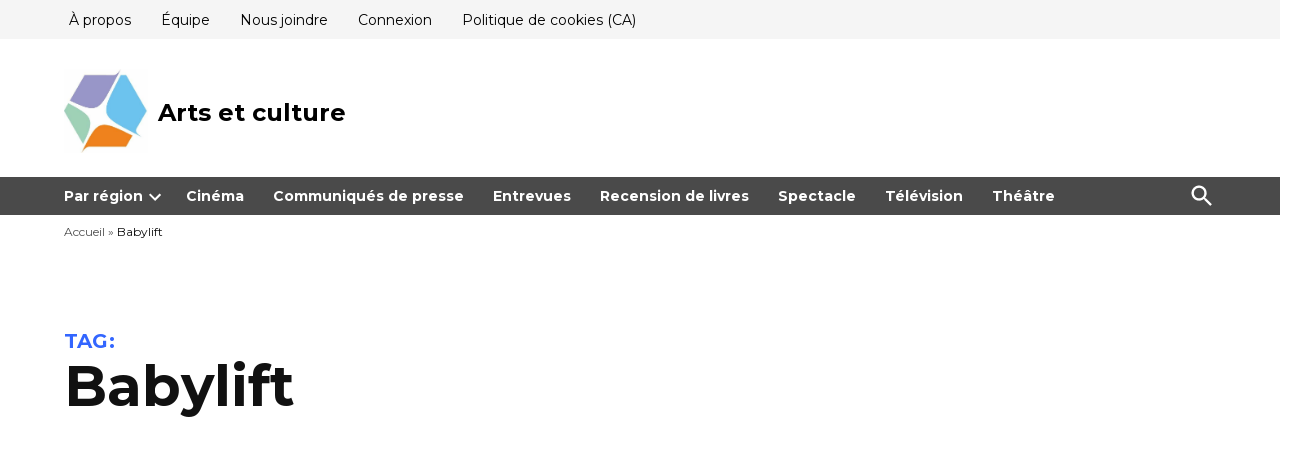

--- FILE ---
content_type: text/html; charset=UTF-8
request_url: https://artsetculture.ca/tag/babylift/
body_size: 16993
content:
<!doctype html>
<html lang="fr-FR">
<head>
	<meta charset="UTF-8" />
	<meta name="viewport" content="width=device-width, initial-scale=1" />
	<link rel="profile" href="https://gmpg.org/xfn/11" />
	<meta name='robots' content='index, follow, max-image-preview:large, max-snippet:-1, max-video-preview:-1' />
<!-- Google tag (gtag.js) consent mode dataLayer added by Site Kit -->
<script id="google_gtagjs-js-consent-mode-data-layer">
window.dataLayer = window.dataLayer || [];function gtag(){dataLayer.push(arguments);}
gtag('consent', 'default', {"ad_personalization":"denied","ad_storage":"denied","ad_user_data":"denied","analytics_storage":"denied","functionality_storage":"denied","security_storage":"denied","personalization_storage":"denied","region":["AT","BE","BG","CH","CY","CZ","DE","DK","EE","ES","FI","FR","GB","GR","HR","HU","IE","IS","IT","LI","LT","LU","LV","MT","NL","NO","PL","PT","RO","SE","SI","SK"],"wait_for_update":500});
window._googlesitekitConsentCategoryMap = {"statistics":["analytics_storage"],"marketing":["ad_storage","ad_user_data","ad_personalization"],"functional":["functionality_storage","security_storage"],"preferences":["personalization_storage"]};
window._googlesitekitConsents = {"ad_personalization":"denied","ad_storage":"denied","ad_user_data":"denied","analytics_storage":"denied","functionality_storage":"denied","security_storage":"denied","personalization_storage":"denied","region":["AT","BE","BG","CH","CY","CZ","DE","DK","EE","ES","FI","FR","GB","GR","HR","HU","IE","IS","IT","LI","LT","LU","LV","MT","NL","NO","PL","PT","RO","SE","SI","SK"],"wait_for_update":500};
</script>
<!-- End Google tag (gtag.js) consent mode dataLayer added by Site Kit -->
<meta property="og:title" content="Arts et culture"/>
<meta property="og:description" content="Journalisme bénévole qui couvre les événements culturels au Québec"/>
<meta property="og:image" content="https://artsetculture.ca/wp-content/uploads/2022/11/b796a494-d7f4-5a71-d61c-b0bcd2a6e720.jpg"/>
<meta property="og:image:width" content="1200" />
<meta property="og:image:height" content="800" />
<meta property="og:type" content="article"/>
<meta property="og:article:published_time" content="2022-11-20 10:18:47"/>
<meta property="og:article:modified_time" content="2022-11-20 10:18:49"/>
<meta property="og:article:tag" content="Anh Vo"/>
<meta property="og:article:tag" content="Artsetculture.ca"/>
<meta property="og:article:tag" content="Babylift"/>
<meta property="og:article:tag" content="MAI"/>
<meta property="og:article:tag" content="montréal arts interculturels"/>
<meta property="og:article:tag" content="Vietnam"/>
<meta name="twitter:card" content="summary">
<meta name="twitter:title" content="Arts et culture"/>
<meta name="twitter:description" content="Journalisme bénévole qui couvre les événements culturels au Québec"/>
<meta name="twitter:image" content="https://artsetculture.ca/wp-content/uploads/2022/11/b796a494-d7f4-5a71-d61c-b0bcd2a6e720.jpg"/>

	<!-- This site is optimized with the Yoast SEO plugin v26.8 - https://yoast.com/product/yoast-seo-wordpress/ -->
	<title>Babylift Archives | Arts et culture</title>
	<link rel="canonical" href="https://artsetculture.ca/tag/babylift/" />
	<meta property="og:url" content="https://artsetculture.ca/tag/babylift/" />
	<meta property="og:site_name" content="Arts et culture" />
	<meta name="twitter:site" content="@ArtsEtCultureQc" />
	<script type="application/ld+json" class="yoast-schema-graph">{"@context":"https://schema.org","@graph":[{"@type":"CollectionPage","@id":"https://artsetculture.ca/tag/babylift/","url":"https://artsetculture.ca/tag/babylift/","name":"Babylift Archives | Arts et culture","isPartOf":{"@id":"https://artsetculture.ca/#website"},"primaryImageOfPage":{"@id":"https://artsetculture.ca/tag/babylift/#primaryimage"},"image":{"@id":"https://artsetculture.ca/tag/babylift/#primaryimage"},"thumbnailUrl":"https://artsetculture.ca/wp-content/uploads/2022/11/b796a494-d7f4-5a71-d61c-b0bcd2a6e720.jpg","breadcrumb":{"@id":"https://artsetculture.ca/tag/babylift/#breadcrumb"},"inLanguage":"fr-FR"},{"@type":"ImageObject","inLanguage":"fr-FR","@id":"https://artsetculture.ca/tag/babylift/#primaryimage","url":"https://artsetculture.ca/wp-content/uploads/2022/11/b796a494-d7f4-5a71-d61c-b0bcd2a6e720.jpg","contentUrl":"https://artsetculture.ca/wp-content/uploads/2022/11/b796a494-d7f4-5a71-d61c-b0bcd2a6e720.jpg","width":1200,"height":800,"caption":"Babylift avec Anh Vo"},{"@type":"BreadcrumbList","@id":"https://artsetculture.ca/tag/babylift/#breadcrumb","itemListElement":[{"@type":"ListItem","position":1,"name":"Accueil","item":"https://artsetculture.ca/"},{"@type":"ListItem","position":2,"name":"Babylift"}]},{"@type":"WebSite","@id":"https://artsetculture.ca/#website","url":"https://artsetculture.ca/","name":"Arts et culture","description":"Journalisme bénévole qui couvre les événements culturels au Québec","publisher":{"@id":"https://artsetculture.ca/#organization"},"potentialAction":[{"@type":"SearchAction","target":{"@type":"EntryPoint","urlTemplate":"https://artsetculture.ca/?s={search_term_string}"},"query-input":{"@type":"PropertyValueSpecification","valueRequired":true,"valueName":"search_term_string"}}],"inLanguage":"fr-FR"},{"@type":"Organization","@id":"https://artsetculture.ca/#organization","name":"Arts et culture","url":"https://artsetculture.ca/","logo":{"@type":"ImageObject","inLanguage":"fr-FR","@id":"https://artsetculture.ca/#/schema/logo/image/","url":"https://artsetculture.ca/wp-content/uploads/2021/04/cropped-58664003_2030971407199450_5659425801179758592_n.jpg","contentUrl":"https://artsetculture.ca/wp-content/uploads/2021/04/cropped-58664003_2030971407199450_5659425801179758592_n.jpg","width":512,"height":512,"caption":"Arts et culture"},"image":{"@id":"https://artsetculture.ca/#/schema/logo/image/"},"sameAs":["https://www.facebook.com/ArtsetcultureQc","https://x.com/ArtsEtCultureQc","https://www.youtube.com/channel/UC-WniuxBHivMxteIFDd4aTQ"]}]}</script>
	<!-- / Yoast SEO plugin. -->


<link rel='dns-prefetch' href='//secure.gravatar.com' />
<link rel='dns-prefetch' href='//www.googletagmanager.com' />
<link rel='dns-prefetch' href='//stats.wp.com' />
<link rel='dns-prefetch' href='//fonts.googleapis.com' />
<link rel='dns-prefetch' href='//widgets.wp.com' />
<link rel='dns-prefetch' href='//s0.wp.com' />
<link rel='dns-prefetch' href='//0.gravatar.com' />
<link rel='dns-prefetch' href='//1.gravatar.com' />
<link rel='dns-prefetch' href='//2.gravatar.com' />
<link rel='dns-prefetch' href='//jetpack.wordpress.com' />
<link rel='dns-prefetch' href='//public-api.wordpress.com' />
<link rel='dns-prefetch' href='//pagead2.googlesyndication.com' />
<link rel='dns-prefetch' href='//fundingchoicesmessages.google.com' />
<link rel="alternate" type="application/rss+xml" title="Arts et culture &raquo; Flux" href="https://artsetculture.ca/feed/" />
<link rel="alternate" type="application/rss+xml" title="Arts et culture &raquo; Flux des commentaires" href="https://artsetculture.ca/comments/feed/" />
<link rel="alternate" type="application/rss+xml" title="Arts et culture &raquo; Flux de l’étiquette Babylift" href="https://artsetculture.ca/tag/babylift/feed/" />
		<style>.lazyload,.lazyloading{max-width: 100%;}</style>
		<style id='wp-img-auto-sizes-contain-inline-css'>img:is([sizes=auto i],[sizes^="auto," i]){contain-intrinsic-size:3000px 1500px}</style>

<style id='wp-emoji-styles-inline-css'>img.wp-smiley,img.emoji{display: inline !important;border: none !important;box-shadow: none !important;height: 1em !important;width: 1em !important;margin: 0 0.07em !important;vertical-align: -0.1em !important;background: none !important;padding: 0 !important;}</style>
<link rel='stylesheet' id='wp-block-library-css' href='https://artsetculture.ca/wp-includes/css/dist/block-library/style.min.css?ver=6.9' media='all' />
<style id='wp-block-archives-inline-css'>.wp-block-archives{box-sizing:border-box}.wp-block-archives-dropdown label{display:block}</style>
<style id='wp-block-search-inline-css'>.wp-block-search__button{margin-left:10px;word-break:normal}.wp-block-search__button.has-icon{line-height:0}.wp-block-search__button svg{height:1.25em;min-height:24px;min-width:24px;width:1.25em;fill:currentColor;vertical-align:text-bottom}:where(.wp-block-search__button){border:1px solid #ccc;padding:6px 10px}.wp-block-search__inside-wrapper{display:flex;flex:auto;flex-wrap:nowrap;max-width:100%}.wp-block-search__label{width:100%}.wp-block-search.wp-block-search__button-only .wp-block-search__button{box-sizing:border-box;display:flex;flex-shrink:0;justify-content:center;margin-left:0;max-width:100%}.wp-block-search.wp-block-search__button-only .wp-block-search__inside-wrapper{min-width:0!important;transition-property:width}.wp-block-search.wp-block-search__button-only .wp-block-search__input{flex-basis:100%;transition-duration:.3s}.wp-block-search.wp-block-search__button-only.wp-block-search__searchfield-hidden,.wp-block-search.wp-block-search__button-only.wp-block-search__searchfield-hidden .wp-block-search__inside-wrapper{overflow:hidden}.wp-block-search.wp-block-search__button-only.wp-block-search__searchfield-hidden .wp-block-search__input{border-left-width:0!important;border-right-width:0!important;flex-basis:0;flex-grow:0;margin:0;min-width:0!important;padding-left:0!important;padding-right:0!important;width:0!important}:where(.wp-block-search__input){appearance:none;border:1px solid #949494;flex-grow:1;font-family:inherit;font-size:inherit;font-style:inherit;font-weight:inherit;letter-spacing:inherit;line-height:inherit;margin-left:0;margin-right:0;min-width:3rem;padding:8px;text-decoration:unset!important;text-transform:inherit}:where(.wp-block-search__button-inside .wp-block-search__inside-wrapper){background-color:#fff;border:1px solid #949494;box-sizing:border-box;padding:4px}:where(.wp-block-search__button-inside .wp-block-search__inside-wrapper) .wp-block-search__input{border:none;border-radius:0;padding:0 4px}:where(.wp-block-search__button-inside .wp-block-search__inside-wrapper) .wp-block-search__input:focus{outline:none}:where(.wp-block-search__button-inside .wp-block-search__inside-wrapper) :where(.wp-block-search__button){padding:4px 8px}.wp-block-search.aligncenter .wp-block-search__inside-wrapper{margin:auto}.wp-block[data-align=right] .wp-block-search.wp-block-search__button-only .wp-block-search__inside-wrapper{float:right}</style>
<style id='wp-block-search-theme-inline-css'>.wp-block-search .wp-block-search__label{font-weight:700}.wp-block-search__button{border:1px solid #ccc;padding:.375em .625em}</style>
<style id='wp-block-paragraph-inline-css'>.is-small-text{font-size:.875em}.is-regular-text{font-size:1em}.is-large-text{font-size:2.25em}.is-larger-text{font-size:3em}.has-drop-cap:not(:focus):first-letter{float:left;font-size:8.4em;font-style:normal;font-weight:100;line-height:.68;margin:.05em .1em 0 0;text-transform:uppercase}body.rtl .has-drop-cap:not(:focus):first-letter{float:none;margin-left:.1em}p.has-drop-cap.has-background{overflow:hidden}:root :where(p.has-background){padding:1.25em 2.375em}:where(p.has-text-color:not(.has-link-color)) a{color:inherit}p.has-text-align-left[style*="writing-mode:vertical-lr"],p.has-text-align-right[style*="writing-mode:vertical-rl"]{rotate:180deg}</style>
<style id='global-styles-inline-css'>:root{--wp--preset--aspect-ratio--square: 1;--wp--preset--aspect-ratio--4-3: 4/3;--wp--preset--aspect-ratio--3-4: 3/4;--wp--preset--aspect-ratio--3-2: 3/2;--wp--preset--aspect-ratio--2-3: 2/3;--wp--preset--aspect-ratio--16-9: 16/9;--wp--preset--aspect-ratio--9-16: 9/16;--wp--preset--color--black: #000000;--wp--preset--color--cyan-bluish-gray: #abb8c3;--wp--preset--color--white: #FFFFFF;--wp--preset--color--pale-pink: #f78da7;--wp--preset--color--vivid-red: #cf2e2e;--wp--preset--color--luminous-vivid-orange: #ff6900;--wp--preset--color--luminous-vivid-amber: #fcb900;--wp--preset--color--light-green-cyan: #7bdcb5;--wp--preset--color--vivid-green-cyan: #00d084;--wp--preset--color--pale-cyan-blue: #8ed1fc;--wp--preset--color--vivid-cyan-blue: #0693e3;--wp--preset--color--vivid-purple: #9b51e0;--wp--preset--color--primary: #3366ff;--wp--preset--color--primary-variation: #0b3ed7;--wp--preset--color--secondary: #666666;--wp--preset--color--secondary-variation: #3e3e3e;--wp--preset--color--dark-gray: #111111;--wp--preset--color--medium-gray: #767676;--wp--preset--color--light-gray: #EEEEEE;--wp--preset--gradient--vivid-cyan-blue-to-vivid-purple: linear-gradient(135deg,rgb(6,147,227) 0%,rgb(155,81,224) 100%);--wp--preset--gradient--light-green-cyan-to-vivid-green-cyan: linear-gradient(135deg,rgb(122,220,180) 0%,rgb(0,208,130) 100%);--wp--preset--gradient--luminous-vivid-amber-to-luminous-vivid-orange: linear-gradient(135deg,rgb(252,185,0) 0%,rgb(255,105,0) 100%);--wp--preset--gradient--luminous-vivid-orange-to-vivid-red: linear-gradient(135deg,rgb(255,105,0) 0%,rgb(207,46,46) 100%);--wp--preset--gradient--very-light-gray-to-cyan-bluish-gray: linear-gradient(135deg,rgb(238,238,238) 0%,rgb(169,184,195) 100%);--wp--preset--gradient--cool-to-warm-spectrum: linear-gradient(135deg,rgb(74,234,220) 0%,rgb(151,120,209) 20%,rgb(207,42,186) 40%,rgb(238,44,130) 60%,rgb(251,105,98) 80%,rgb(254,248,76) 100%);--wp--preset--gradient--blush-light-purple: linear-gradient(135deg,rgb(255,206,236) 0%,rgb(152,150,240) 100%);--wp--preset--gradient--blush-bordeaux: linear-gradient(135deg,rgb(254,205,165) 0%,rgb(254,45,45) 50%,rgb(107,0,62) 100%);--wp--preset--gradient--luminous-dusk: linear-gradient(135deg,rgb(255,203,112) 0%,rgb(199,81,192) 50%,rgb(65,88,208) 100%);--wp--preset--gradient--pale-ocean: linear-gradient(135deg,rgb(255,245,203) 0%,rgb(182,227,212) 50%,rgb(51,167,181) 100%);--wp--preset--gradient--electric-grass: linear-gradient(135deg,rgb(202,248,128) 0%,rgb(113,206,126) 100%);--wp--preset--gradient--midnight: linear-gradient(135deg,rgb(2,3,129) 0%,rgb(40,116,252) 100%);--wp--preset--gradient--grad-1: linear-gradient( 135deg,rgb( 51,102,255) 0%,rgb( 11,62,215) 100% );--wp--preset--gradient--grad-2: linear-gradient( 135deg,rgb( 102,102,102) 0%,rgb( 62,62,62) 100% );--wp--preset--gradient--grad-3: linear-gradient( 135deg,rgb( 17,17,17 ) 0%,rgb( 85,85,85 ) 100% );--wp--preset--gradient--grad-4: linear-gradient( 135deg,rgb( 68,68,68 ) 0%,rgb( 136,136,136 ) 100% );--wp--preset--gradient--grad-5: linear-gradient( 135deg,rgb( 119,119,119 ) 0%,rgb( 221,221,221 ) 100% );--wp--preset--gradient--grad-6: linear-gradient( 135deg,rgb( 221,221,221 ) 0%,rgb( 255,255,255 ) 100% );--wp--preset--font-size--small: 16px;--wp--preset--font-size--medium: 20px;--wp--preset--font-size--large: 36px;--wp--preset--font-size--x-large: 42px;--wp--preset--font-size--normal: 20px;--wp--preset--font-size--huge: 44px;--wp--preset--spacing--20: 0.44rem;--wp--preset--spacing--30: 0.67rem;--wp--preset--spacing--40: 1rem;--wp--preset--spacing--50: 1.5rem;--wp--preset--spacing--60: 2.25rem;--wp--preset--spacing--70: 3.38rem;--wp--preset--spacing--80: 5.06rem;--wp--preset--shadow--natural: 6px 6px 9px rgba(0,0,0,0.2);--wp--preset--shadow--deep: 12px 12px 50px rgba(0,0,0,0.4);--wp--preset--shadow--sharp: 6px 6px 0px rgba(0,0,0,0.2);--wp--preset--shadow--outlined: 6px 6px 0px -3px rgb(255,255,255),6px 6px rgb(0,0,0);--wp--preset--shadow--crisp: 6px 6px 0px rgb(0,0,0);}:where(.is-layout-flex){gap: 0.5em;}:where(.is-layout-grid){gap: 0.5em;}body .is-layout-flex{display: flex;}.is-layout-flex{flex-wrap: wrap;align-items: center;}.is-layout-flex > :is(*,div){margin: 0;}body .is-layout-grid{display: grid;}.is-layout-grid > :is(*,div){margin: 0;}:where(.wp-block-columns.is-layout-flex){gap: 2em;}:where(.wp-block-columns.is-layout-grid){gap: 2em;}:where(.wp-block-post-template.is-layout-flex){gap: 1.25em;}:where(.wp-block-post-template.is-layout-grid){gap: 1.25em;}.has-black-color{color: var(--wp--preset--color--black) !important;}.has-cyan-bluish-gray-color{color: var(--wp--preset--color--cyan-bluish-gray) !important;}.has-white-color{color: var(--wp--preset--color--white) !important;}.has-pale-pink-color{color: var(--wp--preset--color--pale-pink) !important;}.has-vivid-red-color{color: var(--wp--preset--color--vivid-red) !important;}.has-luminous-vivid-orange-color{color: var(--wp--preset--color--luminous-vivid-orange) !important;}.has-luminous-vivid-amber-color{color: var(--wp--preset--color--luminous-vivid-amber) !important;}.has-light-green-cyan-color{color: var(--wp--preset--color--light-green-cyan) !important;}.has-vivid-green-cyan-color{color: var(--wp--preset--color--vivid-green-cyan) !important;}.has-pale-cyan-blue-color{color: var(--wp--preset--color--pale-cyan-blue) !important;}.has-vivid-cyan-blue-color{color: var(--wp--preset--color--vivid-cyan-blue) !important;}.has-vivid-purple-color{color: var(--wp--preset--color--vivid-purple) !important;}.has-black-background-color{background-color: var(--wp--preset--color--black) !important;}.has-cyan-bluish-gray-background-color{background-color: var(--wp--preset--color--cyan-bluish-gray) !important;}.has-white-background-color{background-color: var(--wp--preset--color--white) !important;}.has-pale-pink-background-color{background-color: var(--wp--preset--color--pale-pink) !important;}.has-vivid-red-background-color{background-color: var(--wp--preset--color--vivid-red) !important;}.has-luminous-vivid-orange-background-color{background-color: var(--wp--preset--color--luminous-vivid-orange) !important;}.has-luminous-vivid-amber-background-color{background-color: var(--wp--preset--color--luminous-vivid-amber) !important;}.has-light-green-cyan-background-color{background-color: var(--wp--preset--color--light-green-cyan) !important;}.has-vivid-green-cyan-background-color{background-color: var(--wp--preset--color--vivid-green-cyan) !important;}.has-pale-cyan-blue-background-color{background-color: var(--wp--preset--color--pale-cyan-blue) !important;}.has-vivid-cyan-blue-background-color{background-color: var(--wp--preset--color--vivid-cyan-blue) !important;}.has-vivid-purple-background-color{background-color: var(--wp--preset--color--vivid-purple) !important;}.has-black-border-color{border-color: var(--wp--preset--color--black) !important;}.has-cyan-bluish-gray-border-color{border-color: var(--wp--preset--color--cyan-bluish-gray) !important;}.has-white-border-color{border-color: var(--wp--preset--color--white) !important;}.has-pale-pink-border-color{border-color: var(--wp--preset--color--pale-pink) !important;}.has-vivid-red-border-color{border-color: var(--wp--preset--color--vivid-red) !important;}.has-luminous-vivid-orange-border-color{border-color: var(--wp--preset--color--luminous-vivid-orange) !important;}.has-luminous-vivid-amber-border-color{border-color: var(--wp--preset--color--luminous-vivid-amber) !important;}.has-light-green-cyan-border-color{border-color: var(--wp--preset--color--light-green-cyan) !important;}.has-vivid-green-cyan-border-color{border-color: var(--wp--preset--color--vivid-green-cyan) !important;}.has-pale-cyan-blue-border-color{border-color: var(--wp--preset--color--pale-cyan-blue) !important;}.has-vivid-cyan-blue-border-color{border-color: var(--wp--preset--color--vivid-cyan-blue) !important;}.has-vivid-purple-border-color{border-color: var(--wp--preset--color--vivid-purple) !important;}.has-vivid-cyan-blue-to-vivid-purple-gradient-background{background: var(--wp--preset--gradient--vivid-cyan-blue-to-vivid-purple) !important;}.has-light-green-cyan-to-vivid-green-cyan-gradient-background{background: var(--wp--preset--gradient--light-green-cyan-to-vivid-green-cyan) !important;}.has-luminous-vivid-amber-to-luminous-vivid-orange-gradient-background{background: var(--wp--preset--gradient--luminous-vivid-amber-to-luminous-vivid-orange) !important;}.has-luminous-vivid-orange-to-vivid-red-gradient-background{background: var(--wp--preset--gradient--luminous-vivid-orange-to-vivid-red) !important;}.has-very-light-gray-to-cyan-bluish-gray-gradient-background{background: var(--wp--preset--gradient--very-light-gray-to-cyan-bluish-gray) !important;}.has-cool-to-warm-spectrum-gradient-background{background: var(--wp--preset--gradient--cool-to-warm-spectrum) !important;}.has-blush-light-purple-gradient-background{background: var(--wp--preset--gradient--blush-light-purple) !important;}.has-blush-bordeaux-gradient-background{background: var(--wp--preset--gradient--blush-bordeaux) !important;}.has-luminous-dusk-gradient-background{background: var(--wp--preset--gradient--luminous-dusk) !important;}.has-pale-ocean-gradient-background{background: var(--wp--preset--gradient--pale-ocean) !important;}.has-electric-grass-gradient-background{background: var(--wp--preset--gradient--electric-grass) !important;}.has-midnight-gradient-background{background: var(--wp--preset--gradient--midnight) !important;}.has-small-font-size{font-size: var(--wp--preset--font-size--small) !important;}.has-medium-font-size{font-size: var(--wp--preset--font-size--medium) !important;}.has-large-font-size{font-size: var(--wp--preset--font-size--large) !important;}.has-x-large-font-size{font-size: var(--wp--preset--font-size--x-large) !important;}</style>

<style id='classic-theme-styles-inline-css'>.wp-block-button__link{color:#fff;background-color:#32373c;border-radius:9999px;box-shadow:none;text-decoration:none;padding:calc(.667em + 2px) calc(1.333em + 2px);font-size:1.125em}.wp-block-file__button{background:#32373c;color:#fff;text-decoration:none}</style>
<link rel='stylesheet' id='newspack-blocks-block-styles-stylesheet-css' href='https://artsetculture.ca/wp-content/plugins/newspack-blocks/dist/block_styles.css?ver=1.22.1' media='all' />
<link rel='stylesheet' id='wp-components-css' href='https://artsetculture.ca/wp-includes/css/dist/components/style.min.css?ver=6.9' media='all' />
<link rel='stylesheet' id='newspack-commons-css' href='https://artsetculture.ca/wp-content/plugins/newspack-plugin/dist/commons.css?ver=6.28.1' media='all' />
<link rel='stylesheet' id='newspack-reader-auth-css' href='https://artsetculture.ca/wp-content/plugins/newspack-plugin/dist/reader-auth.css?ver=6.28.1' media='all' />
<link rel='stylesheet' id='newspack-corrections-single-css' href='https://artsetculture.ca/wp-content/plugins/newspack-plugin/dist/other-scripts/corrections.css?ver=6.28.1' media='all' />
<link rel='stylesheet' id='newspack-content_gate-block-patterns-css' href='https://artsetculture.ca/wp-content/plugins/newspack-plugin/dist/content-gate-block-patterns.css?ver=6.28.1' media='all' />
<link rel='stylesheet' id='newspack-ui-css' href='https://artsetculture.ca/wp-content/plugins/newspack-plugin/dist/newspack-ui.css?ver=6.28.1' media='all' />
<link rel='stylesheet' id='newspack-style-css' href='https://artsetculture.ca/wp-content/themes/newspack-theme/style.css?ver=2.15.3' media='all' />
<link rel='stylesheet' id='newspack-print-style-css' href='https://artsetculture.ca/wp-content/themes/newspack-theme/styles/print.css?ver=2.15.3' media='print' />
<link crossorigin="anonymous" rel='stylesheet' id='newspack-font-import-css' href='//fonts.googleapis.com/css2?family=Montserrat:ital,wght@0,100..900;1,100..900&#038;display=swap' media='all' />
<link crossorigin="anonymous" rel='stylesheet' id='newspack-font-alternative-import-css' href='//fonts.googleapis.com/css2?family=Cormorant+Garamond:ital,wght@0,500;0,700;1,500;1,700&#038;family=EB+Garamond:ital,wght@0,400..800;1,400..800&#038;family=Montserrat:ital,wght@0,100..900;1,100..900&#038;display=swap' media='all' />
<link rel='stylesheet' id='jetpack_likes-css' href='https://artsetculture.ca/wp-content/plugins/jetpack/modules/likes/style.css?ver=15.4' media='all' />
<script src="https://artsetculture.ca/wp-includes/js/jquery/jquery.min.js?ver=3.7.1" id="jquery-core-js"></script>
<script src="https://artsetculture.ca/wp-includes/js/jquery/jquery-migrate.min.js?ver=3.4.1" id="jquery-migrate-js"></script>

<!-- Extrait de code de la balise Google (gtag.js) ajouté par Site Kit -->
<!-- Extrait Google Analytics ajouté par Site Kit -->
<script src="https://www.googletagmanager.com/gtag/js?id=G-VH3QSQK6WT" id="google_gtagjs-js" async></script>
<script id="google_gtagjs-js-after">
window.dataLayer = window.dataLayer || [];function gtag(){dataLayer.push(arguments);}
gtag("set","linker",{"domains":["artsetculture.ca"]});
gtag("js", new Date());
gtag("set", "developer_id.dZTNiMT", true);
gtag("config", "G-VH3QSQK6WT", {"transport_type":"beacon"});
//# sourceURL=google_gtagjs-js-after
</script>
<link rel="https://api.w.org/" href="https://artsetculture.ca/wp-json/" /><link rel="alternate" title="JSON" type="application/json" href="https://artsetculture.ca/wp-json/wp/v2/tags/20790" /><link rel="EditURI" type="application/rsd+xml" title="RSD" href="https://artsetculture.ca/xmlrpc.php?rsd" />
<meta name="generator" content="WordPress 6.9" />
<meta name="generator" content="Site Kit by Google 1.170.0" /><script async src="https://fundingchoicesmessages.google.com/i/pub-9141650246047648?ers=1" nonce="q7qg_0RzdxKlWIHTZ2ikOw"></script><script nonce="q7qg_0RzdxKlWIHTZ2ikOw">(function() {function signalGooglefcPresent() {if (!window.frames['googlefcPresent']) {if (document.body) {const iframe = document.createElement('iframe'); iframe.style = 'width: 0; height: 0; border: none; z-index: -1000; left: -1000px; top: -1000px;'; iframe.style.display = 'none'; iframe.name = 'googlefcPresent'; document.body.appendChild(iframe);} else {setTimeout(signalGooglefcPresent, 0);}}}signalGooglefcPresent();})();</script>
		<link rel="manifest" href="https://artsetculture.ca/wp-json/wp/v2/web-app-manifest">
					<meta name="theme-color" content="#fff">
								<meta name="apple-mobile-web-app-capable" content="yes">
				<meta name="mobile-web-app-capable" content="yes">

				<link rel="apple-touch-startup-image" href="https://artsetculture.ca/wp-content/uploads/2025/09/cropped-cropped-logonouveau-192x192.png">

				<meta name="apple-mobile-web-app-title" content="ArtCulture">
		<meta name="application-name" content="ArtCulture">
			<style>img#wpstats{display:none}</style>
				<script>
			document.documentElement.className = document.documentElement.className.replace('no-js', 'js');
		</script>
				<style>.no-js img.lazyload{display: none;}figure.wp-block-image img.lazyloading{min-width: 150px;}.lazyload,.lazyloading{--smush-placeholder-width: 100px;--smush-placeholder-aspect-ratio: 1/1;width: var(--smush-image-width,var(--smush-placeholder-width)) !important;aspect-ratio: var(--smush-image-aspect-ratio,var(--smush-placeholder-aspect-ratio)) !important;}.lazyload,.lazyloading{opacity: 0;}.lazyloaded{opacity: 1;transition: opacity 400ms;transition-delay: 0ms;}</style>
		
	<style type="text/css" id="custom-theme-colors">:root{--newspack-theme-color-primary: #3366ff;--newspack-theme-color-primary-variation: #1548e1;--newspack-theme-color-secondary: #666666 !important;--newspack-theme-color-secondary-variation: #3e3e3e;--newspack-theme-color-primary-darken-5: #2e61fa;--newspack-theme-color-primary-darken-10: #295cf5;--newspack-theme-color-primary-against-white: #3366ff;--newspack-theme-color-secondary-against-white: #666666;--newspack-theme-color-primary-variation-against-white: #1548e1;--newspack-theme-color-secondary-variation-against-white: #3e3e3e;--newspack-theme-color-against-primary: white;--newspack-theme-color-against-secondary: white;}input[type="checkbox"]::before{background-image: url("data:image/svg+xml,%3Csvg xmlns='http://www.w3.org/2000/svg' viewBox='0 0 24 24' width='24' height='24'%3E%3Cpath d='M16.7 7.1l-6.3 8.5-3.3-2.5-.9 1.2 4.5 3.4L17.9 8z' fill='white'%3E%3C/path%3E%3C/svg%3E");}.mobile-sidebar{background: #ffffff;}.mobile-sidebar,.mobile-sidebar button:hover,.mobile-sidebar a,.mobile-sidebar a:visited,.mobile-sidebar .nav1 .sub-menu > li > a,.mobile-sidebar .nav1 ul.main-menu > li > a,.mobile-sidebar .nav3 a{color: black;}.mobile-sidebar .nav3 a{background: transparent;}.mobile-sidebar .accent-header,.mobile-sidebar .article-section-title{border-color: #ebebeb;color: black;}.mobile-sidebar .nav3 .menu-highlight a{background: #ebebeb;color: black;}.h-sb .site-header .nav3 a{background-color: #eeeeee;color: black;}.h-sb .middle-header-contain{background-color: #ffffff;}.h-sb .top-header-contain{background-color: #f5f5f5;border-bottom-color: #f0f0f0;}.h-sb .site-header,.h-sb .site-title,.h-sb .site-title a:link,.h-sb .site-title a:visited,.h-sb .site-description,.h-sb.h-sh .site-header .nav1 .main-menu > li,.h-sb.h-sh .site-header .nav1 ul.main-menu > li > a,.h-sb.h-sh .site-header .nav1 ul.main-menu > li > a:hover,.h-sb .top-header-contain,.h-sb .middle-header-contain{color: black;}</style>
		<style type="text/css" id="newspack-theme-colors-variables">:root{--newspack-primary-color: #3366ff;--newspack-secondary-color: #666666;--newspack-cta-color: #dd3333;--newspack-header-color: #ffffff;--newspack-primary-menu-color:;--newspack-primary-contrast-color: white;--newspack-secondary-contrast-color: white;--newspack-cta-contrast-color: white;--newspack-header-contrast-color: black;--newspack-primary-menu-contrast-color: white;}</style>
	
	<style type="text/css" id="custom-theme-fonts">:root{--newspack-theme-font-heading: "montserrat","Helvetica","sans-serif";}:root{--newspack-theme-font-body: "cormorant garamond","Georgia","serif";}.tags-links span:first-child,.cat-links,.page-title,.highlight-menu .menu-label{text-transform: uppercase;}.accent-header,#secondary .widgettitle,.article-section-title{text-transform: uppercase;}</style>

	
<!-- Balises Meta Google AdSense ajoutées par Site Kit -->
<meta name="google-adsense-platform-account" content="ca-host-pub-2644536267352236">
<meta name="google-adsense-platform-domain" content="sitekit.withgoogle.com">
<!-- Fin des balises Meta End Google AdSense ajoutées par Site Kit -->
<style>.recentcomments a{display:inline !important;padding:0 !important;margin:0 !important;}</style><link rel="amphtml" href="https://artsetculture.ca/tag/babylift/?amp=1">
<!-- Extrait Google AdSense ajouté par Site Kit -->
<script async src="https://pagead2.googlesyndication.com/pagead/js/adsbygoogle.js?client=ca-pub-9141650246047648&amp;host=ca-host-pub-2644536267352236" crossorigin="anonymous"></script>

<!-- End Google AdSense snippet added by Site Kit -->
<link rel="icon" href="https://artsetculture.ca/wp-content/uploads/2025/09/cropped-cropped-logonouveau-32x32.png" sizes="32x32" />
<link rel="icon" href="https://artsetculture.ca/wp-content/uploads/2025/09/cropped-cropped-logonouveau-192x192.png" sizes="192x192" />
<link rel="apple-touch-icon" href="https://artsetculture.ca/wp-content/uploads/2025/09/cropped-cropped-logonouveau-180x180.png" />
<meta name="msapplication-TileImage" content="https://artsetculture.ca/wp-content/uploads/2025/09/cropped-cropped-logonouveau-270x270.png" />
</head>

<body class="archive tag tag-babylift tag-20790 wp-custom-logo wp-embed-responsive wp-theme-newspack-theme hfeed hide-site-tagline h-nsub h-sb h-ll h-dh has-sidebar has-summary feature-latest newspack--font-loading" data-amp-auto-lightbox-disable>
	<aside id="mobile-sidebar-fallback" class="mobile-sidebar">
		<button class="mobile-menu-toggle">
			<svg class="svg-icon" width="20" height="20" aria-hidden="true" role="img" xmlns="http://www.w3.org/2000/svg" viewBox="0 0 24 24"><path d="M19 6.41L17.59 5 12 10.59 6.41 5 5 6.41 10.59 12 5 17.59 6.41 19 12 13.41 17.59 19 19 17.59 13.41 12z" /><path d="M0 0h24v24H0z" fill="none" /></svg>			Close		</button>

		
<form role="search" method="get" class="search-form" action="https://artsetculture.ca/">
	<label for="search-form-1">
		<span class="screen-reader-text">Search for:</span>
	</label>
	<input type="search" id="search-form-1" class="search-field" placeholder="Search &hellip;" value="" name="s" />
	<button type="submit" class="search-submit">
		<svg class="svg-icon" width="28" height="28" aria-hidden="true" role="img" xmlns="http://www.w3.org/2000/svg" viewBox="0 0 24 24"><path d="M15.5 14h-.79l-.28-.27C15.41 12.59 16 11.11 16 9.5 16 5.91 13.09 3 9.5 3S3 5.91 3 9.5 5.91 16 9.5 16c1.61 0 3.09-.59 4.23-1.57l.27.28v.79l5 4.99L20.49 19l-4.99-5zm-6 0C7.01 14 5 11.99 5 9.5S7.01 5 9.5 5 14 7.01 14 9.5 11.99 14 9.5 14z" /><path d="M0 0h24v24H0z" fill="none" /></svg>		<span class="screen-reader-text">
			Search		</span>
	</button>
</form>
		<nav class="main-navigation nav1 dd-menu" aria-label="Top Menu" toolbar-target="site-navigation" toolbar="(min-width: 767px)">
			<ul id="menu-principal" class="main-menu"><li id="menu-item-46260" class="menu-item menu-item-type-custom menu-item-object-custom menu-item-has-children menu-item-46260"><a href="/#">Par région</a><button aria-expanded="false" class="submenu-expand" [class]="setState46260 ? 'submenu-expand open-dropdown' : 'submenu-expand'" [aria-expanded]="setState46260 ? 'true' : 'false'" on="tap:AMP.setState( { setState46260: !setState46260 } )" aria-haspopup="true" data-toggle-parent-id="toggle-46260">
					<svg class="svg-icon" width="24" height="24" aria-hidden="true" role="img" focusable="false" xmlns="http://www.w3.org/2000/svg" viewBox="0 0 24 24"><path d="M7.41 8.59L12 13.17l4.59-4.58L18 10l-6 6-6-6 1.41-1.41z"></path><path fill="none" d="M0 0h24v24H0V0z"></path></svg>
					<span class="screen-reader-text" [text]="setState46260 ? 'Close dropdown menu' : 'Open dropdown menu'">Open dropdown menu</span>
				</button>
<ul class="sub-menu">
	<li id="menu-item-42742" class="menu-item menu-item-type-taxonomy menu-item-object-category menu-item-42742"><a href="https://artsetculture.ca/category/drummondville/">Drummondville</a></li>
	<li id="menu-item-42743" class="menu-item menu-item-type-taxonomy menu-item-object-category menu-item-42743"><a href="https://artsetculture.ca/category/montreal/">Montréal</a></li>
	<li id="menu-item-42744" class="menu-item menu-item-type-taxonomy menu-item-object-category menu-item-42744"><a href="https://artsetculture.ca/category/portneuf/">Portneuf</a></li>
	<li id="menu-item-42745" class="menu-item menu-item-type-taxonomy menu-item-object-category menu-item-42745"><a href="https://artsetculture.ca/category/quebec/">Québec</a></li>
</ul>
</li>
<li id="menu-item-10604" class="menu-item menu-item-type-taxonomy menu-item-object-category menu-item-10604"><a href="https://artsetculture.ca/category/cinema/">Cinéma</a></li>
<li id="menu-item-10611" class="menu-item menu-item-type-taxonomy menu-item-object-category menu-item-10611"><a href="https://artsetculture.ca/category/communiques-de-presse/">Communiqués de presse</a></li>
<li id="menu-item-10605" class="menu-item menu-item-type-taxonomy menu-item-object-category menu-item-10605"><a href="https://artsetculture.ca/category/entrevues/">Entrevues</a></li>
<li id="menu-item-10607" class="menu-item menu-item-type-taxonomy menu-item-object-category menu-item-10607"><a href="https://artsetculture.ca/category/recension-de-livres/">Recension de livres</a></li>
<li id="menu-item-10608" class="menu-item menu-item-type-taxonomy menu-item-object-category menu-item-10608"><a href="https://artsetculture.ca/category/spectacles/">Spectacle</a></li>
<li id="menu-item-10609" class="menu-item menu-item-type-taxonomy menu-item-object-category menu-item-10609"><a href="https://artsetculture.ca/category/television/">Télévision</a></li>
<li id="menu-item-10610" class="menu-item menu-item-type-taxonomy menu-item-object-category menu-item-10610"><a href="https://artsetculture.ca/category/theatre/">Théâtre</a></li>
</ul>		</nav>
				<nav class="secondary-menu nav2 dd-menu" aria-label="Secondary Menu" toolbar-target="secondary-nav-contain" toolbar="(min-width: 767px)">
			<ul id="menu-secondaire" class="secondary-menu"><li id="menu-item-10613" class="menu-item menu-item-type-post_type menu-item-object-page menu-item-10613"><a href="https://artsetculture.ca/a-propos/">À propos</a></li>
<li id="menu-item-17531" class="menu-item menu-item-type-post_type menu-item-object-page menu-item-17531"><a href="https://artsetculture.ca/equipe-arts-et-culture/">Équipe</a></li>
<li id="menu-item-10614" class="menu-item menu-item-type-post_type menu-item-object-page menu-item-10614"><a href="https://artsetculture.ca/nous-joindre/">Nous joindre</a></li>
<li id="menu-item-31417" class="menu-item menu-item-type-custom menu-item-object-custom menu-item-31417"><a href="https://artsetculture.ca/wp-admin">Connexion</a></li>
<li id="menu-item-46256" class="menu-item menu-item-type-post_type menu-item-object-page menu-item-46256"><a href="https://artsetculture.ca/politique-de-cookies-ca/">Politique de cookies (CA)</a></li>
</ul>		</nav>
		
	</aside>
	<aside id="desktop-sidebar-fallback" class="desktop-sidebar dir-left">
		<button class="desktop-menu-toggle">
			<svg class="svg-icon" width="20" height="20" aria-hidden="true" role="img" xmlns="http://www.w3.org/2000/svg" viewBox="0 0 24 24"><path d="M19 6.41L17.59 5 12 10.59 6.41 5 5 6.41 10.59 12 5 17.59 6.41 19 12 13.41 17.59 19 19 17.59 13.41 12z" /><path d="M0 0h24v24H0z" fill="none" /></svg>			Close		</button>
	</aside>

<div id="page" class="site">
	<a class="skip-link screen-reader-text" href="#main">Skip to content</a>

	
	<header id="masthead" class="site-header hide-header-search" [class]="searchVisible ? 'show-header-search site-header ' : 'hide-header-search site-header'">

									<div class="top-header-contain desktop-only">
					<div class="wrapper">
						
						<div id="secondary-nav-contain">
									<nav class="secondary-menu nav2 dd-menu" aria-label="Secondary Menu" toolbar-target="secondary-nav-contain" toolbar="(min-width: 767px)">
			<ul id="menu-secondaire-1" class="secondary-menu"><li class="menu-item menu-item-type-post_type menu-item-object-page menu-item-10613"><a href="https://artsetculture.ca/a-propos/">À propos</a></li>
<li class="menu-item menu-item-type-post_type menu-item-object-page menu-item-17531"><a href="https://artsetculture.ca/equipe-arts-et-culture/">Équipe</a></li>
<li class="menu-item menu-item-type-post_type menu-item-object-page menu-item-10614"><a href="https://artsetculture.ca/nous-joindre/">Nous joindre</a></li>
<li class="menu-item menu-item-type-custom menu-item-object-custom menu-item-31417"><a href="https://artsetculture.ca/wp-admin">Connexion</a></li>
<li class="menu-item menu-item-type-post_type menu-item-object-page menu-item-46256"><a href="https://artsetculture.ca/politique-de-cookies-ca/">Politique de cookies (CA)</a></li>
</ul>		</nav>
								</div>

													<div id="social-nav-contain">
															</div>
						
											</div><!-- .wrapper -->
				</div><!-- .top-header-contain -->
			
			<div class="middle-header-contain">
				<div class="wrapper">
					
					
					
					<div class="site-branding">

	
		<style>.site-header .custom-logo{height: 84px;max-height: 410px;max-width: 410px;width: 84px;}@media (max-width: 781px){.site-header .custom-logo{max-width: 65px;max-height: 65px;}}@media (min-width: 782px){.h-stk:not(.h-sub) .site-header .custom-logo{max-height: 90px;max-width: 90px;}.h-sub .site-header .custom-logo{max-width: 60px;max-height: 60px;}}@media (max-width: 1199px) and (min-width: 782px){.h-stk.h-cl:not(.h-sub) .site-header .custom-logo{max-width: 100%;width: auto;}}</style><a href="https://artsetculture.ca/" class="custom-logo-link" rel="home"><img width="410" height="410" src="https://artsetculture.ca/wp-content/uploads/2024/12/cropped-logonouveau.jpg" class="custom-logo" alt="Arts et culture" decoding="async" fetchpriority="high" srcset="https://artsetculture.ca/wp-content/uploads/2024/12/cropped-logonouveau.jpg 410w, https://artsetculture.ca/wp-content/uploads/2024/12/cropped-logonouveau-300x300.jpg 300w, https://artsetculture.ca/wp-content/uploads/2024/12/cropped-logonouveau-150x150.jpg 150w, https://artsetculture.ca/wp-content/uploads/2024/12/cropped-logonouveau-400x400.jpg 400w, https://artsetculture.ca/wp-content/uploads/2024/12/cropped-logonouveau-200x200.jpg 200w" sizes="(max-width: 34.9rem) calc(100vw - 2rem), (max-width: 53rem) calc(8 * (100vw / 12)), (min-width: 53rem) calc(6 * (100vw / 12)), 100vw" /></a>
	<div class="site-identity">
		<p class="site-title"><a href="https://artsetculture.ca/" rel="home">Arts et culture</a></p>				<p class="site-description">
					Journalisme bénévole qui couvre les événements culturels au Québec				</p>
			</div><!-- .site-identity -->

</div><!-- .site-branding -->

					

					<div class="nav-wrapper desktop-only">
						<div id="tertiary-nav-contain">
													</div><!-- #tertiary-nav-contain -->

											</div><!-- .nav-wrapper -->

					
					
					
											<button class="mobile-menu-toggle" on="tap:mobile-sidebar.toggle">
							<svg class="svg-icon" width="20" height="20" aria-hidden="true" role="img" xmlns="http://www.w3.org/2000/svg" viewBox="0 0 24 24"><path d="M0 0h24v24H0z" fill="none" /><path d="M3 18h18v-2H3v2zm0-5h18v-2H3v2zm0-7v2h18V6H3z" /></svg>							<span>Menu</span>
						</button>
					
					
				</div><!-- .wrapper -->
			</div><!-- .middle-header-contain -->


							<div class="bottom-header-contain desktop-only">
					<div class="wrapper">
						<div id="site-navigation">
									<nav class="main-navigation nav1 dd-menu" aria-label="Top Menu" toolbar-target="site-navigation" toolbar="(min-width: 767px)">
			<ul id="menu-principal-1" class="main-menu"><li class="menu-item menu-item-type-custom menu-item-object-custom menu-item-has-children menu-item-46260"><a href="/#">Par région</a><button aria-expanded="false" class="submenu-expand" [class]="setState46260 ? 'submenu-expand open-dropdown' : 'submenu-expand'" [aria-expanded]="setState46260 ? 'true' : 'false'" on="tap:AMP.setState( { setState46260: !setState46260 } )" aria-haspopup="true" data-toggle-parent-id="toggle-46260">
					<svg class="svg-icon" width="24" height="24" aria-hidden="true" role="img" focusable="false" xmlns="http://www.w3.org/2000/svg" viewBox="0 0 24 24"><path d="M7.41 8.59L12 13.17l4.59-4.58L18 10l-6 6-6-6 1.41-1.41z"></path><path fill="none" d="M0 0h24v24H0V0z"></path></svg>
					<span class="screen-reader-text" [text]="setState46260 ? 'Close dropdown menu' : 'Open dropdown menu'">Open dropdown menu</span>
				</button>
<ul class="sub-menu">
	<li class="menu-item menu-item-type-taxonomy menu-item-object-category menu-item-42742"><a href="https://artsetculture.ca/category/drummondville/">Drummondville</a></li>
	<li class="menu-item menu-item-type-taxonomy menu-item-object-category menu-item-42743"><a href="https://artsetculture.ca/category/montreal/">Montréal</a></li>
	<li class="menu-item menu-item-type-taxonomy menu-item-object-category menu-item-42744"><a href="https://artsetculture.ca/category/portneuf/">Portneuf</a></li>
	<li class="menu-item menu-item-type-taxonomy menu-item-object-category menu-item-42745"><a href="https://artsetculture.ca/category/quebec/">Québec</a></li>
</ul>
</li>
<li class="menu-item menu-item-type-taxonomy menu-item-object-category menu-item-10604"><a href="https://artsetculture.ca/category/cinema/">Cinéma</a></li>
<li class="menu-item menu-item-type-taxonomy menu-item-object-category menu-item-10611"><a href="https://artsetculture.ca/category/communiques-de-presse/">Communiqués de presse</a></li>
<li class="menu-item menu-item-type-taxonomy menu-item-object-category menu-item-10605"><a href="https://artsetculture.ca/category/entrevues/">Entrevues</a></li>
<li class="menu-item menu-item-type-taxonomy menu-item-object-category menu-item-10607"><a href="https://artsetculture.ca/category/recension-de-livres/">Recension de livres</a></li>
<li class="menu-item menu-item-type-taxonomy menu-item-object-category menu-item-10608"><a href="https://artsetculture.ca/category/spectacles/">Spectacle</a></li>
<li class="menu-item menu-item-type-taxonomy menu-item-object-category menu-item-10609"><a href="https://artsetculture.ca/category/television/">Télévision</a></li>
<li class="menu-item menu-item-type-taxonomy menu-item-object-category menu-item-10610"><a href="https://artsetculture.ca/category/theatre/">Théâtre</a></li>
</ul>		</nav>
								</div>

						
<div class="header-search-contain">
	<button id="search-toggle" on="tap:AMP.setState( { searchVisible: !searchVisible } ), search-form-2.focus" aria-controls="search-menu" [aria-expanded]="searchVisible ? 'true' : 'false'" aria-expanded="false">
		<span class="screen-reader-text" [text]="searchVisible ? 'Close Search' : 'Open Search'">
			Open Search		</span>
		<span class="search-icon"><svg class="svg-icon" width="28" height="28" aria-hidden="true" role="img" xmlns="http://www.w3.org/2000/svg" viewBox="0 0 24 24"><path d="M15.5 14h-.79l-.28-.27C15.41 12.59 16 11.11 16 9.5 16 5.91 13.09 3 9.5 3S3 5.91 3 9.5 5.91 16 9.5 16c1.61 0 3.09-.59 4.23-1.57l.27.28v.79l5 4.99L20.49 19l-4.99-5zm-6 0C7.01 14 5 11.99 5 9.5S7.01 5 9.5 5 14 7.01 14 9.5 11.99 14 9.5 14z" /><path d="M0 0h24v24H0z" fill="none" /></svg></span>
		<span class="close-icon"><svg class="svg-icon" width="28" height="28" aria-hidden="true" role="img" xmlns="http://www.w3.org/2000/svg" viewBox="0 0 24 24"><path d="M19 6.41L17.59 5 12 10.59 6.41 5 5 6.41 10.59 12 5 17.59 6.41 19 12 13.41 17.59 19 19 17.59 13.41 12z" /><path d="M0 0h24v24H0z" fill="none" /></svg></span>
	</button>
	<div id="header-search" [aria-expanded]="searchVisible ? 'true' : 'false'" aria-expanded="false">
		
<form role="search" method="get" class="search-form" action="https://artsetculture.ca/">
	<label for="search-form-2">
		<span class="screen-reader-text">Search for:</span>
	</label>
	<input type="search" id="search-form-2" class="search-field" placeholder="Search &hellip;" value="" name="s" />
	<button type="submit" class="search-submit">
		<svg class="svg-icon" width="28" height="28" aria-hidden="true" role="img" xmlns="http://www.w3.org/2000/svg" viewBox="0 0 24 24"><path d="M15.5 14h-.79l-.28-.27C15.41 12.59 16 11.11 16 9.5 16 5.91 13.09 3 9.5 3S3 5.91 3 9.5 5.91 16 9.5 16c1.61 0 3.09-.59 4.23-1.57l.27.28v.79l5 4.99L20.49 19l-4.99-5zm-6 0C7.01 14 5 11.99 5 9.5S7.01 5 9.5 5 14 7.01 14 9.5 11.99 14 9.5 14z" /><path d="M0 0h24v24H0z" fill="none" /></svg>		<span class="screen-reader-text">
			Search		</span>
	</button>
</form>
	</div><!-- #header-search -->
</div><!-- .header-search-contain -->
					</div><!-- .wrapper -->
				</div><!-- .bottom-header-contain -->
					
			</header><!-- #masthead -->

	<div class="site-breadcrumb desktop-only"><div class="wrapper"><span><span><a href="https://artsetculture.ca/">Accueil</a></span> » <span class="breadcrumb_last" aria-current="page">Babylift</span></span></div></div>
	
	
	<div id="content" class="site-content">

	<section id="primary" class="content-area">

		<header class="page-header">
						<span>

				
				<h1 class="page-title"><span class="page-subtitle">Tag: </span><span class="page-description">Babylift</span></h1>
				
				
							</span>

		</header><!-- .page-header -->

		
		<main id="main" class="site-main">

		
<article id="post-39277" class="post-39277 post type-post status-publish format-standard has-post-thumbnail hentry category-communiques-de-presse category-danse-communiques-de-presse tag-anh-vo tag-artsetculture-ca tag-babylift tag-mai tag-montreal-arts-interculturels tag-vietnam entry">
	
			<figure class="post-thumbnail">
				<a class="post-thumbnail-inner" href="https://artsetculture.ca/babylift-par-anh-vo-une-performance-solo-multimedia-en-memoire-des-fantomes-de-la-guerre-du-vietnam/" aria-hidden="true" tabindex="-1">
					<img width="1200" height="800" src="https://artsetculture.ca/wp-content/uploads/2022/11/b796a494-d7f4-5a71-d61c-b0bcd2a6e720.jpg" class="attachment-newspack-archive-image-large size-newspack-archive-image-large wp-post-image" alt="" data-hero-candidate="1" fetchpriority="high" decoding="async" srcset="https://artsetculture.ca/wp-content/uploads/2022/11/b796a494-d7f4-5a71-d61c-b0bcd2a6e720.jpg 1200w, https://artsetculture.ca/wp-content/uploads/2022/11/b796a494-d7f4-5a71-d61c-b0bcd2a6e720-300x200.jpg 300w, https://artsetculture.ca/wp-content/uploads/2022/11/b796a494-d7f4-5a71-d61c-b0bcd2a6e720-1024x683.jpg 1024w, https://artsetculture.ca/wp-content/uploads/2022/11/b796a494-d7f4-5a71-d61c-b0bcd2a6e720-768x512.jpg 768w, https://artsetculture.ca/wp-content/uploads/2022/11/b796a494-d7f4-5a71-d61c-b0bcd2a6e720-400x267.jpg 400w" sizes="(max-width: 34.9rem) calc(100vw - 2rem), (max-width: 53rem) calc(8 * (100vw / 12)), (min-width: 53rem) calc(6 * (100vw / 12)), 100vw" />				</a>
							</figure>

			
	<div class="entry-container">
		<span class="cat-links"><span class="screen-reader-text">Posted in</span><a href="https://artsetculture.ca/category/communiques-de-presse/" rel="category tag">Communiqués de presse</a></span>		<header class="entry-header">
			<h2 class="entry-title"><a href="https://artsetculture.ca/babylift-par-anh-vo-une-performance-solo-multimedia-en-memoire-des-fantomes-de-la-guerre-du-vietnam/" rel="bookmark">BABYLIFT par Anh Vo : une performance solo multimédia en mémoire des fantômes de la guerre du Vietnam</a></h2>					</header><!-- .entry-header -->

									<div class="entry-meta">
					<span class="author-avatar"><img alt='' data-src='https://secure.gravatar.com/avatar/9dd1a3ce349b9941f8dd0f2ecfbfd2cf7695559dadade532f5778b9ac1606ee1?s=96&#038;d=mm&#038;r=g' data-srcset='https://secure.gravatar.com/avatar/9dd1a3ce349b9941f8dd0f2ecfbfd2cf7695559dadade532f5778b9ac1606ee1?s=192&#038;d=mm&#038;r=g 2x' class='avatar avatar-96 photo lazyload' height='96' width='96' decoding='async' src='[data-uri]' style='--smush-placeholder-width: 96px; --smush-placeholder-aspect-ratio: 96/96;' /></span><span class="byline"><span>by</span> <span class="author vcard"><a class="url fn n" href="https://artsetculture.ca/author/lucbertrand/">Communiqués</a></span></span><span class="posted-on"><a href="https://artsetculture.ca/babylift-par-anh-vo-une-performance-solo-multimedia-en-memoire-des-fantomes-de-la-guerre-du-vietnam/" rel="bookmark"><time class="entry-date published" datetime="2022-11-20T10:18:47-05:00">20 novembre 2022</time><time class="updated" datetime="2022-11-20T10:18:49-05:00">20 novembre 2022</time></a></span>				</div><!-- .meta-info -->
					
		<div class="entry-content">
			<p>BABYLIFTpar Anh Vo Une performance solo multimédia en mémoire des fantômes de la guerre du Vietnam du 24 au 26 novembre Un corps semi-nu est à genoux devant l&rsquo;image iconique de l&rsquo;auto-immolation de Thich Quang Duc (1963). Un autel est soigneusement dressé au centre de la scène. Des rituels sont méticuleusement exécutés. Des récits fragmentés [&hellip;]</p>
		</div><!-- .entry-content -->
	</div><!-- .entry-container -->
</article><!-- #post-${ID} -->
		</main><!-- #main -->
		
<aside id="secondary" class="widget-area">
	<section id="block-3" class="widget widget_block widget_search"><form role="search" method="get" action="https://artsetculture.ca/" class="wp-block-search__button-outside wp-block-search__text-button wp-block-search"    ><label class="wp-block-search__label has-normal-font-size" for="wp-block-search__input-1" >Rechercher</label><div class="wp-block-search__inside-wrapper" ><input class="wp-block-search__input has-normal-font-size" id="wp-block-search__input-1" placeholder="" value="" type="search" name="s" required /><button aria-label="Rechercher" class="wp-block-search__button has-normal-font-size wp-element-button" type="submit" >Rechercher</button></div></form></section><section id="block-2" class="widget widget_block widget_archive"><div class="wp-block-archives-dropdown wp-block-archives"><label for="wp-block-archives-2" class="wp-block-archives__label">Archives</label>
		<select id="wp-block-archives-2" name="archive-dropdown">
		<option value="">Sélectionner l’année</option>	<option value='https://artsetculture.ca/2026/'> 2026 </option>
	<option value='https://artsetculture.ca/2025/'> 2025 </option>
	<option value='https://artsetculture.ca/2024/'> 2024 </option>
	<option value='https://artsetculture.ca/2023/'> 2023 </option>
	<option value='https://artsetculture.ca/2022/'> 2022 </option>
	<option value='https://artsetculture.ca/2021/'> 2021 </option>
	<option value='https://artsetculture.ca/2020/'> 2020 </option>
	<option value='https://artsetculture.ca/2019/'> 2019 </option>
	<option value='https://artsetculture.ca/2018/'> 2018 </option>
	<option value='https://artsetculture.ca/2017/'> 2017 </option>
</select><script>
( ( [ dropdownId, homeUrl ] ) => {
		const dropdown = document.getElementById( dropdownId );
		function onSelectChange() {
			setTimeout( () => {
				if ( 'escape' === dropdown.dataset.lastkey ) {
					return;
				}
				if ( dropdown.value ) {
					location.href = dropdown.value;
				}
			}, 250 );
		}
		function onKeyUp( event ) {
			if ( 'Escape' === event.key ) {
				dropdown.dataset.lastkey = 'escape';
			} else {
				delete dropdown.dataset.lastkey;
			}
		}
		function onClick() {
			delete dropdown.dataset.lastkey;
		}
		dropdown.addEventListener( 'keyup', onKeyUp );
		dropdown.addEventListener( 'click', onClick );
		dropdown.addEventListener( 'change', onSelectChange );
	} )( ["wp-block-archives-2","https://artsetculture.ca"] );
//# sourceURL=block_core_archives_build_dropdown_script
</script>
</div></section><section id="text-3" class="widget widget_text">			<div class="textwidget"><p>info@artsetculture.ca</p>
</div>
		</section><section id="custom_html-2" class="widget_text widget widget_custom_html"><div class="textwidget custom-html-widget"><script async src="//pagead2.googlesyndication.com/pagead/js/adsbygoogle.js"></script>
<!-- Barre droite -->
<ins class="adsbygoogle"
     style="display:block"
     data-ad-client="ca-pub-9141650246047648"
     data-ad-slot="4645999599"
     data-ad-format="auto"></ins>
<script>
(adsbygoogle = window.adsbygoogle || []).push({});
</script></div></section>
		<section id="recent-posts-2" class="widget widget_recent_entries">
		<h2 class="widget-title accent-header"><span>Articles récents</span></h2>
		<ul>
											<li>
					<a href="https://artsetculture.ca/le-magasin-experience-esthetique-et-sensorielle/">Le Magasin – Expérience esthétique et sensorielle</a>
									</li>
											<li>
					<a href="https://artsetculture.ca/fevrier-en-cinq-temps/">FÉVRIER EN CINQ TEMPS</a>
									</li>
											<li>
					<a href="https://artsetculture.ca/evangeline/">ÉVANGÉLINE</a>
									</li>
											<li>
					<a href="https://artsetculture.ca/ma-vie-de-cegep-confidences-et-reflexions-dune-prof-emouvant-et-bouleversant/">Ma vie de cégep &#8211; Confidences et réflexions d&rsquo;une prof – Émouvant et bouleversant</a>
									</li>
											<li>
					<a href="https://artsetculture.ca/letranger-au-cinema-le-clap-de-sainte-foy/">L’étranger au cinéma Le Clap de Sainte-Foy</a>
									</li>
					</ul>

		</section><section id="custom_html-3" class="widget_text widget widget_custom_html"><div class="textwidget custom-html-widget"><script async src="//pagead2.googlesyndication.com/pagead/js/adsbygoogle.js"></script>
<!-- Barre droite position 2 -->
<ins class="adsbygoogle"
     style="display:block"
     data-ad-client="ca-pub-9141650246047648"
     data-ad-slot="4645999599"
     data-ad-format="auto"></ins>
<script>
(adsbygoogle = window.adsbygoogle || []).push({});
</script></div></section><section id="recent-comments-2" class="widget widget_recent_comments"><h2 class="widget-title accent-header"><span>Commentaires récents</span></h2><ul id="recentcomments"></ul></section><section id="custom_html-4" class="widget_text widget widget_custom_html"><div class="textwidget custom-html-widget"><script async src="//pagead2.googlesyndication.com/pagead/js/adsbygoogle.js"></script>
<!-- barre droite position 3 -->
<ins class="adsbygoogle"
     style="display:block"
     data-ad-client="ca-pub-9141650246047648"
     data-ad-slot="3807180395"
     data-ad-format="auto"></ins>
<script>
(adsbygoogle = window.adsbygoogle || []).push({});
</script></div></section></aside><!-- #secondary -->
	</section><!-- #primary -->


	
	
	</div><!-- #content -->

	<footer id="colophon" class="site-footer">

						
		<div class="site-info">

			
			<div class="wrapper site-info-contain">
													<span class="copyright">&copy; 2026 Parce que ça bouge au Québec!</span>
				
				<a target="_blank" href="https://newspack.com/" class="imprint">
					Powered by Newspack				</a>

				<a class="privacy-policy-link" href="https://artsetculture.ca/politique-de-protection-des-renseignements-personnels/" rel="privacy-policy">POLITIQUE DE PROTECTION DES RENSEIGNEMENTS PERSONNELS</a>			</div><!-- .wrapper -->
		</div><!-- .site-info -->
	</footer><!-- #colophon -->

</div><!-- #page -->

<script type="speculationrules">
{"prefetch":[{"source":"document","where":{"and":[{"href_matches":"/*"},{"not":{"href_matches":["/wp-*.php","/wp-admin/*","/wp-content/uploads/*","/wp-content/*","/wp-content/plugins/*","/wp-content/themes/newspack-theme/*","/*\\?(.+)"]}},{"not":{"selector_matches":"a[rel~=\"nofollow\"]"}},{"not":{"selector_matches":".no-prefetch, .no-prefetch a"}}]},"eagerness":"conservative"}]}
</script>
		<div class="newspack-ui">
			<div id="newspack-content-gifting-modal" class="newspack-ui__modal-container" data-state="closed">
				<div class="newspack-ui__modal-container__overlay"></div>
				<div class="newspack-ui__modal newspack-ui__modal--small">
					<header class="newspack-ui__modal__header">
						<h2>Gift this article</h2>
						<button class="newspack-ui__button newspack-ui__button--icon newspack-ui__button--ghost newspack-ui__modal__close">
							<span class="screen-reader-text">Close</span>
							<svg xmlns="http://www.w3.org/2000/svg" width="24" height="24" viewBox="0 0 24 24" aria-hidden="true">
				<path d="m13.06 12 6.47-6.47-1.06-1.06L12 10.94 5.53 4.47 4.47 5.53 10.94 12l-6.47 6.47 1.06 1.06L12 13.06l6.47 6.47 1.06-1.06L13.06 12Z" />
			</svg>						</button>
					</header>
					<div class="newspack-ui__modal__content">
						<div class="newspack-ui__notice newspack-ui__notice--error" data-error-message></div>
						<div class="newspack-content-gifting__info"></div>
						<div class="newspack-content-gifting__link-container">
							<p>
								<label for="content-gifting-url">Link</label>
								<input type="text" id="content-gifting-url" readonly />
								<button class="newspack-ui__button newspack-ui__button--primary newspack-ui__button--wide newspack-content-gifting__copy-button" data-copy-button>
									Copy link								</button>
							</p>
						</div>
						<div class="newspack-ui__spinner"><span></span></div>
					</div>
				</div>
			</div>
		</div>
		
			<script type="text/javascript">
				var _paq = _paq || [];
								_paq.push(['trackPageView']);
								(function () {
					var u = "https://analytics3.wpmudev.com/";
					_paq.push(['setTrackerUrl', u + 'track/']);
					_paq.push(['setSiteId', '3137']);
					var d   = document, g = d.createElement('script'), s = d.getElementsByTagName('script')[0];
					g.type  = 'text/javascript';
					g.async = true;
					g.defer = true;
					g.src   = 'https://analytics.wpmucdn.com/matomo.js';
					s.parentNode.insertBefore(g, s);
				})();
			</script>
				<div style="display:none">
			<div class="grofile-hash-map-f6e2b51fadef701960d4721f4f58b5a0">
		</div>
		</div>
			<script type="module">
		import { Workbox } from "https:\/\/artsetculture.ca\/wp-content\/plugins\/pwa\/wp-includes\/js\/workbox-v7.3.0\/workbox-window.prod.js";

		if ( 'serviceWorker' in navigator ) {
			window.wp = window.wp || {};
			window.wp.serviceWorkerWindow = new Workbox(
				"https:\/\/artsetculture.ca\/wp.serviceworker",
				{"scope":"\/"}			);
			window.wp.serviceWorkerWindow.register();
		}
	</script>
		<script>
	/(trident|msie)/i.test(navigator.userAgent)&&document.getElementById&&window.addEventListener&&window.addEventListener("hashchange",function(){var t,e=location.hash.substring(1);/^[A-z0-9_-]+$/.test(e)&&(t=document.getElementById(e))&&(/^(?:a|select|input|button|textarea)$/i.test(t.tagName)||(t.tabIndex=-1),t.focus())},!1);
	</script>
	<script src="https://artsetculture.ca/wp-content/plugins/newspack-plugin/dist/commons.js?ver=6.28.1" id="newspack_commons-js"></script>
<script id="newspack-reader-activation-js-extra">
var newspack_ras_config = {"auth_intention_cookie":"np_auth_intention","cid_cookie":"newspack-cid","is_logged_in":"","authenticated_email":"","otp_auth_action":"np_otp_auth","otp_rate_interval":"60","auth_action_result":"np_auth_link_result","account_url":"","is_ras_enabled":""};
var newspack_reader_data = {"store_prefix":"np_reader_1_","is_temporary":"","reader_activity":[]};
//# sourceURL=newspack-reader-activation-js-extra
</script>
<script src="https://artsetculture.ca/wp-content/plugins/newspack-plugin/dist/reader-activation.js?ver=6.28.1" id="newspack-reader-activation-js" async data-wp-strategy="async" data-amp-plus-allowed></script>
<script id="newspack-reader-auth-js-extra">
var newspack_reader_activation_labels = {"title":"Sign in","invalid_email":"Please enter a valid email address.","invalid_password":"Please enter a password.","invalid_display":"Display name cannot match your email address. Please choose a different display name.","blocked_popup":"The popup has been blocked. Allow popups for the site and try again.","code_sent":"Code sent! Check your inbox.","code_resent":"Code resent! Check your inbox.","create_account":"Create an account","signin":{"title":"Sign in","success_title":"Success! You\u2019re signed in.","success_message":"Login successful!","continue":"Continue","resend_code":"Resend code","otp":"Email me a one-time code instead","otp_title":"Enter the code sent to your email.","forgot_password":"Forgot password","create_account":"Create an account","register":"Sign in to an existing account","go_back":"Go back","set_password":"Set a password (optional)"},"register":{"title":"Create an account","success_title":"Success! Your account was created and you\u2019re signed in.","success_description":"In the future, you\u2019ll sign in with a magic link, or a code sent to your email. If you\u2019d rather use a password, you can set one below."},"verify":"Thank you for verifying your account!","magic_link":"Please check your inbox for an authentication link.","password_reset_interval":"Please wait a moment before requesting another password reset email.","account_link":{"signedin":"My Account","signedout":"Sign In"},"newsletters_cta":"Subscribe to our newsletter","newsletters_confirmation":"Thanks for supporting Arts et culture.","newsletters_continue":"Continue","newsletters_details":"Get the best of Arts et culture directly in your email inbox.","newsletters_success":"Signup successful!","newsletters_title":"Sign up for newsletters","auth_form_action":"reader-activation-auth-form","sign_in_to_upgrade":"Sign in to upgrade","register_to_upgrade":"Register to upgrade"};
//# sourceURL=newspack-reader-auth-js-extra
</script>
<script src="https://artsetculture.ca/wp-content/plugins/newspack-plugin/dist/reader-auth.js?ver=6.28.1" id="newspack-reader-auth-js" async data-wp-strategy="async" data-amp-plus-allowed></script>
<script src="https://artsetculture.ca/wp-includes/js/underscore.min.js?ver=1.13.7" id="underscore-js"></script>
<script id="wp-util-js-extra">
var _wpUtilSettings = {"ajax":{"url":"/wp-admin/admin-ajax.php"}};
//# sourceURL=wp-util-js-extra
</script>
<script src="https://artsetculture.ca/wp-includes/js/wp-util.min.js?ver=6.9" id="wp-util-js"></script>
<script src="https://artsetculture.ca/wp-content/plugins/newspack-plugin/dist/newspack-ui.js?ver=6.28.1" id="newspack-ui-js"></script>
<script id="newspack-amp-fallback-js-extra">
var newspackScreenReaderText = {"open_search":"Open Search","close_search":"Close Search","expand_comments":"Expand Comments","collapse_comments":"Collapse Comments","show_order_details":"Show details","hide_order_details":"Hide details","open_dropdown_menu":"Open dropdown menu","close_dropdown_menu":"Close dropdown menu","is_amp":""};
//# sourceURL=newspack-amp-fallback-js-extra
</script>
<script src="https://artsetculture.ca/wp-content/themes/newspack-theme/js/dist/amp-fallback.js?ver=2.15.3" id="newspack-amp-fallback-js"></script>
<script id="newspack-menu-accessibility-js-extra">
var newspackScreenReaderText = {"open_search":"Open Search","close_search":"Close Search","expand_comments":"Expand Comments","collapse_comments":"Collapse Comments","show_order_details":"Show details","hide_order_details":"Hide details","open_dropdown_menu":"Open dropdown menu","close_dropdown_menu":"Close dropdown menu","is_amp":""};
//# sourceURL=newspack-menu-accessibility-js-extra
</script>
<script src="https://artsetculture.ca/wp-content/themes/newspack-theme/js/dist/menu-accessibility.js?ver=2.15.3" id="newspack-menu-accessibility-js"></script>
<script id="newspack-font-loading-js-extra">
var newspackFontLoading = {"fonts":["montserrat","cormorant garamond"]};
//# sourceURL=newspack-font-loading-js-extra
</script>
<script src="https://artsetculture.ca/wp-content/themes/newspack-theme/js/dist/font-loading.js?ver=2.15.3" id="newspack-font-loading-js"></script>
<script src="https://secure.gravatar.com/js/gprofiles.js?ver=202605" id="grofiles-cards-js"></script>
<script id="wpgroho-js-extra">
var WPGroHo = {"my_hash":""};
//# sourceURL=wpgroho-js-extra
</script>
<script src="https://artsetculture.ca/wp-content/plugins/jetpack/modules/wpgroho.js?ver=15.4" id="wpgroho-js"></script>
<script src="https://artsetculture.ca/wp-content/plugins/google-site-kit/dist/assets/js/googlesitekit-consent-mode-bc2e26cfa69fcd4a8261.js" id="googlesitekit-consent-mode-js"></script>
<script id="smush-lazy-load-js-before">
var smushLazyLoadOptions = {"autoResizingEnabled":true,"autoResizeOptions":{"precision":5,"skipAutoWidth":true}};
//# sourceURL=smush-lazy-load-js-before
</script>
<script src="https://artsetculture.ca/wp-content/plugins/wp-smush-pro/app/assets/js/smush-lazy-load.min.js?ver=3.23.2" id="smush-lazy-load-js"></script>
<script id="jetpack-stats-js-before">
_stq = window._stq || [];
_stq.push([ "view", {"v":"ext","blog":"134197696","post":"0","tz":"-5","srv":"artsetculture.ca","arch_tag":"babylift","arch_results":"1","j":"1:15.4"} ]);
_stq.push([ "clickTrackerInit", "134197696", "0" ]);
//# sourceURL=jetpack-stats-js-before
</script>
<script src="https://stats.wp.com/e-202605.js" id="jetpack-stats-js" defer data-wp-strategy="defer"></script>
<script id="wp-consent-api-js-extra">
var consent_api = {"consent_type":"","waitfor_consent_hook":"","cookie_expiration":"30","cookie_prefix":"wp_consent","services":[{"name":"WPMUDEV Dashboard","category":"statistics"}]};
//# sourceURL=wp-consent-api-js-extra
</script>
<script src="https://artsetculture.ca/wp-content/plugins/wp-consent-api/assets/js/wp-consent-api.min.js?ver=2.0.0" id="wp-consent-api-js"></script>
<script id="wp-emoji-settings" type="application/json">
{"baseUrl":"https://s.w.org/images/core/emoji/17.0.2/72x72/","ext":".png","svgUrl":"https://s.w.org/images/core/emoji/17.0.2/svg/","svgExt":".svg","source":{"concatemoji":"https://artsetculture.ca/wp-includes/js/wp-emoji-release.min.js?ver=6.9"}}
</script>
<script type="module">
/*! This file is auto-generated */
const a=JSON.parse(document.getElementById("wp-emoji-settings").textContent),o=(window._wpemojiSettings=a,"wpEmojiSettingsSupports"),s=["flag","emoji"];function i(e){try{var t={supportTests:e,timestamp:(new Date).valueOf()};sessionStorage.setItem(o,JSON.stringify(t))}catch(e){}}function c(e,t,n){e.clearRect(0,0,e.canvas.width,e.canvas.height),e.fillText(t,0,0);t=new Uint32Array(e.getImageData(0,0,e.canvas.width,e.canvas.height).data);e.clearRect(0,0,e.canvas.width,e.canvas.height),e.fillText(n,0,0);const a=new Uint32Array(e.getImageData(0,0,e.canvas.width,e.canvas.height).data);return t.every((e,t)=>e===a[t])}function p(e,t){e.clearRect(0,0,e.canvas.width,e.canvas.height),e.fillText(t,0,0);var n=e.getImageData(16,16,1,1);for(let e=0;e<n.data.length;e++)if(0!==n.data[e])return!1;return!0}function u(e,t,n,a){switch(t){case"flag":return n(e,"\ud83c\udff3\ufe0f\u200d\u26a7\ufe0f","\ud83c\udff3\ufe0f\u200b\u26a7\ufe0f")?!1:!n(e,"\ud83c\udde8\ud83c\uddf6","\ud83c\udde8\u200b\ud83c\uddf6")&&!n(e,"\ud83c\udff4\udb40\udc67\udb40\udc62\udb40\udc65\udb40\udc6e\udb40\udc67\udb40\udc7f","\ud83c\udff4\u200b\udb40\udc67\u200b\udb40\udc62\u200b\udb40\udc65\u200b\udb40\udc6e\u200b\udb40\udc67\u200b\udb40\udc7f");case"emoji":return!a(e,"\ud83e\u1fac8")}return!1}function f(e,t,n,a){let r;const o=(r="undefined"!=typeof WorkerGlobalScope&&self instanceof WorkerGlobalScope?new OffscreenCanvas(300,150):document.createElement("canvas")).getContext("2d",{willReadFrequently:!0}),s=(o.textBaseline="top",o.font="600 32px Arial",{});return e.forEach(e=>{s[e]=t(o,e,n,a)}),s}function r(e){var t=document.createElement("script");t.src=e,t.defer=!0,document.head.appendChild(t)}a.supports={everything:!0,everythingExceptFlag:!0},new Promise(t=>{let n=function(){try{var e=JSON.parse(sessionStorage.getItem(o));if("object"==typeof e&&"number"==typeof e.timestamp&&(new Date).valueOf()<e.timestamp+604800&&"object"==typeof e.supportTests)return e.supportTests}catch(e){}return null}();if(!n){if("undefined"!=typeof Worker&&"undefined"!=typeof OffscreenCanvas&&"undefined"!=typeof URL&&URL.createObjectURL&&"undefined"!=typeof Blob)try{var e="postMessage("+f.toString()+"("+[JSON.stringify(s),u.toString(),c.toString(),p.toString()].join(",")+"));",a=new Blob([e],{type:"text/javascript"});const r=new Worker(URL.createObjectURL(a),{name:"wpTestEmojiSupports"});return void(r.onmessage=e=>{i(n=e.data),r.terminate(),t(n)})}catch(e){}i(n=f(s,u,c,p))}t(n)}).then(e=>{for(const n in e)a.supports[n]=e[n],a.supports.everything=a.supports.everything&&a.supports[n],"flag"!==n&&(a.supports.everythingExceptFlag=a.supports.everythingExceptFlag&&a.supports[n]);var t;a.supports.everythingExceptFlag=a.supports.everythingExceptFlag&&!a.supports.flag,a.supports.everything||((t=a.source||{}).concatemoji?r(t.concatemoji):t.wpemoji&&t.twemoji&&(r(t.twemoji),r(t.wpemoji)))});
//# sourceURL=https://artsetculture.ca/wp-includes/js/wp-emoji-loader.min.js
</script>

</body>
</html>


<!-- Page cached by LiteSpeed Cache 7.7 on 2026-01-28 09:24:38 -->

--- FILE ---
content_type: text/html; charset=utf-8
request_url: https://www.google.com/recaptcha/api2/aframe
body_size: 267
content:
<!DOCTYPE HTML><html><head><meta http-equiv="content-type" content="text/html; charset=UTF-8"></head><body><script nonce="jyOxhsp5B46k1d8gywgE6A">/** Anti-fraud and anti-abuse applications only. See google.com/recaptcha */ try{var clients={'sodar':'https://pagead2.googlesyndication.com/pagead/sodar?'};window.addEventListener("message",function(a){try{if(a.source===window.parent){var b=JSON.parse(a.data);var c=clients[b['id']];if(c){var d=document.createElement('img');d.src=c+b['params']+'&rc='+(localStorage.getItem("rc::a")?sessionStorage.getItem("rc::b"):"");window.document.body.appendChild(d);sessionStorage.setItem("rc::e",parseInt(sessionStorage.getItem("rc::e")||0)+1);localStorage.setItem("rc::h",'1769610282350');}}}catch(b){}});window.parent.postMessage("_grecaptcha_ready", "*");}catch(b){}</script></body></html>

--- FILE ---
content_type: application/javascript; charset=utf-8
request_url: https://fundingchoicesmessages.google.com/f/AGSKWxU_UH64ZVLnt9aeu4Ji_N62mApuGgvi956KlFu7rQnmgDazjHxz7uSQf4XHFor2wa8msL_Ns7jNjgkI3luoaCSg1Jeh0Jn3THHKVRBSTpkSBH6OP8yys4BFqSV0NTvKMXMLkyMIcx6QhnJRPgeeZ58Y2qM1UdQ-1EP0FVAIWo1s06PKLttb9pik0N1Z/__rectangle_ads..ad-traffic./beacon/ads?_adrow-/advert35.
body_size: -1285
content:
window['21a368ba-b849-47f7-b5d4-f148abd74266'] = true;